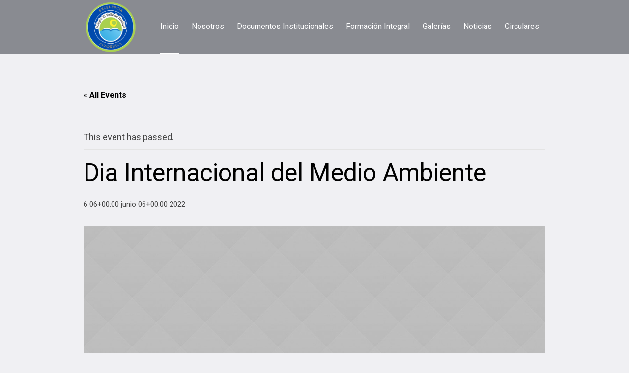

--- FILE ---
content_type: text/html; charset=UTF-8
request_url: https://colegiovalledehualqui.cl/event/dia-internacional-del-medio-ambiente/
body_size: 66803
content:
<!DOCTYPE html>
<html lang="es" class="cmsmasters_html">
<head>
<meta charset="UTF-8" />
<meta name="viewport" content="width=device-width, initial-scale=1, maximum-scale=1" />
<meta name="format-detection" content="telephone=no" />
<link rel="profile" href="//gmpg.org/xfn/11" />
<link rel="pingback" href="https://colegiovalledehualqui.cl/xmlrpc.php" />
<link rel='stylesheet' id='tribe-events-views-v2-bootstrap-datepicker-styles-css' href='https://colegiovalledehualqui.cl/wp-content/plugins/the-events-calendar/vendor/bootstrap-datepicker/css/bootstrap-datepicker.standalone.min.css?ver=5.16.4' type='text/css' media='all' />
<link rel='stylesheet' id='tec-variables-skeleton-css' href='https://colegiovalledehualqui.cl/wp-content/plugins/the-events-calendar/common/src/resources/css/variables-skeleton.min.css?ver=4.15.4.1' type='text/css' media='all' />
<link rel='stylesheet' id='tribe-common-skeleton-style-css' href='https://colegiovalledehualqui.cl/wp-content/plugins/the-events-calendar/common/src/resources/css/common-skeleton.min.css?ver=4.15.4.1' type='text/css' media='all' />
<link rel='stylesheet' id='tribe-tooltipster-css-css' href='https://colegiovalledehualqui.cl/wp-content/plugins/the-events-calendar/common/vendor/tooltipster/tooltipster.bundle.min.css?ver=4.15.4.1' type='text/css' media='all' />
<link rel='stylesheet' id='tribe-events-views-v2-skeleton-css' href='https://colegiovalledehualqui.cl/wp-content/plugins/the-events-calendar/src/resources/css/views-skeleton.min.css?ver=5.16.4' type='text/css' media='all' />
<link rel='stylesheet' id='tec-variables-full-css' href='https://colegiovalledehualqui.cl/wp-content/plugins/the-events-calendar/common/src/resources/css/variables-full.min.css?ver=4.15.4.1' type='text/css' media='all' />
<link rel='stylesheet' id='tribe-common-full-style-css' href='https://colegiovalledehualqui.cl/wp-content/plugins/the-events-calendar/common/src/resources/css/common-full.min.css?ver=4.15.4.1' type='text/css' media='all' />
<link rel='stylesheet' id='tribe-events-views-v2-full-css' href='https://colegiovalledehualqui.cl/wp-content/plugins/the-events-calendar/src/resources/css/views-full.min.css?ver=5.16.4' type='text/css' media='all' />
<link rel='stylesheet' id='tribe-events-views-v2-print-css' href='https://colegiovalledehualqui.cl/wp-content/plugins/the-events-calendar/src/resources/css/views-print.min.css?ver=5.16.4' type='text/css' media='print' />
<meta name='robots' content='index, follow, max-image-preview:large, max-snippet:-1, max-video-preview:-1' />

	<!-- This site is optimized with the Yoast SEO plugin v23.9 - https://yoast.com/wordpress/plugins/seo/ -->
	<title>Dia Internacional del Medio Ambiente - COLEGIO VALLE DE HUALQUI</title>
	<link rel="canonical" href="https://colegiovalledehualqui.cl/event/dia-internacional-del-medio-ambiente/" />
	<meta property="og:locale" content="es_ES" />
	<meta property="og:type" content="article" />
	<meta property="og:title" content="Dia Internacional del Medio Ambiente - COLEGIO VALLE DE HUALQUI" />
	<meta property="og:description" content="&nbsp; Información de la actividad." />
	<meta property="og:url" content="https://colegiovalledehualqui.cl/event/dia-internacional-del-medio-ambiente/" />
	<meta property="og:site_name" content="COLEGIO VALLE DE HUALQUI" />
	<meta property="og:image" content="https://colegiovalledehualqui.cl/wp-content/uploads/2017/12/04-Copy.jpg" />
	<meta property="og:image:width" content="1920" />
	<meta property="og:image:height" content="1080" />
	<meta property="og:image:type" content="image/jpeg" />
	<meta name="twitter:card" content="summary_large_image" />
	<script type="application/ld+json" class="yoast-schema-graph">{"@context":"https://schema.org","@graph":[{"@type":"WebPage","@id":"https://colegiovalledehualqui.cl/event/dia-internacional-del-medio-ambiente/","url":"https://colegiovalledehualqui.cl/event/dia-internacional-del-medio-ambiente/","name":"Dia Internacional del Medio Ambiente - COLEGIO VALLE DE HUALQUI","isPartOf":{"@id":"https://colegiovalledehualqui.cl/#website"},"primaryImageOfPage":{"@id":"https://colegiovalledehualqui.cl/event/dia-internacional-del-medio-ambiente/#primaryimage"},"image":{"@id":"https://colegiovalledehualqui.cl/event/dia-internacional-del-medio-ambiente/#primaryimage"},"thumbnailUrl":"https://colegiovalledehualqui.cl/wp-content/uploads/2017/12/04-Copy.jpg","datePublished":"2022-05-06T02:45:18+00:00","dateModified":"2022-05-06T02:45:18+00:00","breadcrumb":{"@id":"https://colegiovalledehualqui.cl/event/dia-internacional-del-medio-ambiente/#breadcrumb"},"inLanguage":"es","potentialAction":[{"@type":"ReadAction","target":["https://colegiovalledehualqui.cl/event/dia-internacional-del-medio-ambiente/"]}]},{"@type":"ImageObject","inLanguage":"es","@id":"https://colegiovalledehualqui.cl/event/dia-internacional-del-medio-ambiente/#primaryimage","url":"https://colegiovalledehualqui.cl/wp-content/uploads/2017/12/04-Copy.jpg","contentUrl":"https://colegiovalledehualqui.cl/wp-content/uploads/2017/12/04-Copy.jpg","width":1920,"height":1080},{"@type":"BreadcrumbList","@id":"https://colegiovalledehualqui.cl/event/dia-internacional-del-medio-ambiente/#breadcrumb","itemListElement":[{"@type":"ListItem","position":1,"name":"Home","item":"https://colegiovalledehualqui.cl/"},{"@type":"ListItem","position":2,"name":"Eventos","item":"https://colegiovalledehualqui.cl/events/"},{"@type":"ListItem","position":3,"name":"Dia Internacional del Medio Ambiente"}]},{"@type":"WebSite","@id":"https://colegiovalledehualqui.cl/#website","url":"https://colegiovalledehualqui.cl/","name":"COLEGIO VALLE DE HUALQUI","description":"Educación Holistica en un Clima Escolar Positivo","potentialAction":[{"@type":"SearchAction","target":{"@type":"EntryPoint","urlTemplate":"https://colegiovalledehualqui.cl/?s={search_term_string}"},"query-input":{"@type":"PropertyValueSpecification","valueRequired":true,"valueName":"search_term_string"}}],"inLanguage":"es"}]}</script>
	<!-- / Yoast SEO plugin. -->


<link rel='dns-prefetch' href='//fonts.googleapis.com' />
<link rel="alternate" type="application/rss+xml" title="COLEGIO VALLE DE HUALQUI &raquo; Feed" href="https://colegiovalledehualqui.cl/feed/" />
<link rel="alternate" type="text/calendar" title="COLEGIO VALLE DE HUALQUI &raquo; iCal Feed" href="https://colegiovalledehualqui.cl/events/?ical=1" />
<link rel="alternate" title="oEmbed (JSON)" type="application/json+oembed" href="https://colegiovalledehualqui.cl/wp-json/oembed/1.0/embed?url=https%3A%2F%2Fcolegiovalledehualqui.cl%2Fevent%2Fdia-internacional-del-medio-ambiente%2F" />
<link rel="alternate" title="oEmbed (XML)" type="text/xml+oembed" href="https://colegiovalledehualqui.cl/wp-json/oembed/1.0/embed?url=https%3A%2F%2Fcolegiovalledehualqui.cl%2Fevent%2Fdia-internacional-del-medio-ambiente%2F&#038;format=xml" />
<style id='wp-img-auto-sizes-contain-inline-css' type='text/css'>
img:is([sizes=auto i],[sizes^="auto," i]){contain-intrinsic-size:3000px 1500px}
/*# sourceURL=wp-img-auto-sizes-contain-inline-css */
</style>
<link rel='stylesheet' id='layerslider-css' href='https://colegiovalledehualqui.cl/wp-content/plugins/LayerSlider/assets/static/layerslider/css/layerslider.css?ver=7.0.5' type='text/css' media='all' />
<link rel='stylesheet' id='ewmp-style-css' href='https://colegiovalledehualqui.cl/wp-content/plugins/elementorwidgetsmegapack/assets/css/style.css?ver=6.9' type='text/css' media='all' />
<link rel='stylesheet' id='tribe-events-v2-single-skeleton-css' href='https://colegiovalledehualqui.cl/wp-content/plugins/the-events-calendar/src/resources/css/tribe-events-single-skeleton.min.css?ver=5.16.4' type='text/css' media='all' />
<link rel='stylesheet' id='tribe-events-v2-single-skeleton-full-css' href='https://colegiovalledehualqui.cl/wp-content/plugins/the-events-calendar/src/resources/css/tribe-events-single-full.min.css?ver=5.16.4' type='text/css' media='all' />
<style id='wp-emoji-styles-inline-css' type='text/css'>

	img.wp-smiley, img.emoji {
		display: inline !important;
		border: none !important;
		box-shadow: none !important;
		height: 1em !important;
		width: 1em !important;
		margin: 0 0.07em !important;
		vertical-align: -0.1em !important;
		background: none !important;
		padding: 0 !important;
	}
/*# sourceURL=wp-emoji-styles-inline-css */
</style>
<link rel='stylesheet' id='contact-form-7-css' href='https://colegiovalledehualqui.cl/wp-content/plugins/contact-form-7/includes/css/styles.css?ver=5.7.5.1' type='text/css' media='all' />
<link rel='stylesheet' id='blogpost-font-style-css' href='https://colegiovalledehualqui.cl/wp-content/plugins/creative-post-carousel/assets/public/css/all.min.css?ver=1.3' type='text/css' media='all' />
<link rel='stylesheet' id='blogpost-plugin-owl-style-css' href='https://colegiovalledehualqui.cl/wp-content/plugins/creative-post-carousel/assets/public/css/owl.carousel.min.css?ver=1.3' type='text/css' media='all' />
<link rel='stylesheet' id='blogpost-plugin-owltheme-css' href='https://colegiovalledehualqui.cl/wp-content/plugins/creative-post-carousel/assets/public/css/owl.theme.default.min.css?ver=1.3' type='text/css' media='all' />
<link rel='stylesheet' id='blogpost-plugin-main-style-css' href='https://colegiovalledehualqui.cl/wp-content/plugins/creative-post-carousel/assets/public/css/main.css?ver=1.3' type='text/css' media='all' />
<link rel='stylesheet' id='blogpost-plugin-responsive-css' href='https://colegiovalledehualqui.cl/wp-content/plugins/creative-post-carousel/assets/public/css/responsive.css?ver=1.3' type='text/css' media='all' />
<link rel='stylesheet' id='schule-theme-style-css' href='https://colegiovalledehualqui.cl/wp-content/themes/schule/style.css?ver=1.0.0' type='text/css' media='screen, print' />
<link rel='stylesheet' id='schule-style-css' href='https://colegiovalledehualqui.cl/wp-content/themes/schule/theme-framework/theme-style/css/style.css?ver=1.0.0' type='text/css' media='screen, print' />
<style id='schule-style-inline-css' type='text/css'>

	.header_mid .header_mid_inner .logo_wrap {
		width : 110px;
	}

	.header_mid_inner .logo img.logo_retina {
		width : 250px;
	}


		.headline_aligner {
			min-height:430px;
		}
		

	.header_top {
		height : 40px;
	}
	
	ul.top_line_nav > li > a {
		line-height : 38px;
	}
	
	.header_mid {
		height : 110px;
	}
	
	.header_bot {
		height : 68px;
	}
	
	#page.cmsmasters_heading_after_header #middle, 
	#page.cmsmasters_heading_under_header #middle .headline .headline_outer {
		padding-top : 110px;
	}
	
	#page.cmsmasters_heading_after_header.enable_header_top #middle, 
	#page.cmsmasters_heading_under_header.enable_header_top #middle .headline .headline_outer {
		padding-top : 150px;
	}
	
	#page.cmsmasters_heading_after_header.enable_header_bottom #middle, 
	#page.cmsmasters_heading_under_header.enable_header_bottom #middle .headline .headline_outer {
		padding-top : 178px;
	}
	
	#page.cmsmasters_heading_after_header.enable_header_top.enable_header_bottom #middle, 
	#page.cmsmasters_heading_under_header.enable_header_top.enable_header_bottom #middle .headline .headline_outer {
		padding-top : 218px;
	}
	
	@media only screen and (max-width: 1024px) {
		.header_top,
		.header_mid,
		.header_bot {
			height : auto;
		}
		
		.header_mid .header_mid_inner > div,
		.header_mid .header_mid_inner .cmsmasters_header_cart_link {
			height : 110px;
		}
		
		#page.cmsmasters_heading_after_header #middle, 
		#page.cmsmasters_heading_under_header #middle .headline .headline_outer, 
		#page.cmsmasters_heading_after_header.enable_header_top #middle, 
		#page.cmsmasters_heading_under_header.enable_header_top #middle .headline .headline_outer, 
		#page.cmsmasters_heading_after_header.enable_header_bottom #middle, 
		#page.cmsmasters_heading_under_header.enable_header_bottom #middle .headline .headline_outer, 
		#page.cmsmasters_heading_after_header.enable_header_top.enable_header_bottom #middle, 
		#page.cmsmasters_heading_under_header.enable_header_top.enable_header_bottom #middle .headline .headline_outer {
			padding-top : 0 !important;
		}
	}
	
	@media only screen and (max-width: 768px) {
		.header_mid .header_mid_inner > div, 
		.header_bot .header_bot_inner > div,
		.header_mid .header_mid_inner .cmsmasters_header_cart_link {
			height:auto;
		}
	}
	
	@media only screen and (max-width: 1024px) {
		.enable_header_centered .header_mid .header_mid_inner .cmsmasters_header_cart_link {
			height:auto;
		}
	}

/*# sourceURL=schule-style-inline-css */
</style>
<link rel='stylesheet' id='schule-adaptive-css' href='https://colegiovalledehualqui.cl/wp-content/themes/schule/theme-framework/theme-style/css/adaptive.css?ver=1.0.0' type='text/css' media='screen, print' />
<link rel='stylesheet' id='schule-retina-css' href='https://colegiovalledehualqui.cl/wp-content/themes/schule/theme-framework/theme-style/css/retina.css?ver=1.0.0' type='text/css' media='screen' />
<link rel='stylesheet' id='schule-icons-css' href='https://colegiovalledehualqui.cl/wp-content/themes/schule/css/fontello.css?ver=1.0.0' type='text/css' media='screen' />
<link rel='stylesheet' id='schule-icons-custom-css' href='https://colegiovalledehualqui.cl/wp-content/themes/schule/theme-vars/theme-style/css/fontello-custom.css?ver=1.0.0' type='text/css' media='screen' />
<link rel='stylesheet' id='animate-css' href='https://colegiovalledehualqui.cl/wp-content/themes/schule/css/animate.css?ver=1.0.0' type='text/css' media='screen' />
<link rel='stylesheet' id='ilightbox-css' href='https://colegiovalledehualqui.cl/wp-content/themes/schule/css/ilightbox.css?ver=2.2.0' type='text/css' media='screen' />
<link rel='stylesheet' id='ilightbox-skin-dark-css' href='https://colegiovalledehualqui.cl/wp-content/themes/schule/css/ilightbox-skins/dark-skin.css?ver=2.2.0' type='text/css' media='screen' />
<link rel='stylesheet' id='schule-fonts-schemes-css' href='https://colegiovalledehualqui.cl/wp-content/uploads/cmsmasters_styles/schule.css?ver=1.0.0' type='text/css' media='screen' />
<link rel='stylesheet' id='google-fonts-css' href='//fonts.googleapis.com/css?family=Roboto%3A300%2C300italic%2C400%2C400italic%2C500%2C500italic%2C700%2C700italic&#038;ver=6.9' type='text/css' media='all' />
<link rel='stylesheet' id='schule-gutenberg-frontend-style-css' href='https://colegiovalledehualqui.cl/wp-content/themes/schule/gutenberg/cmsmasters-framework/theme-style/css/frontend-style.css?ver=1.0.0' type='text/css' media='screen' />
<link rel='stylesheet' id='schule-tribe-events-v2-style-css' href='https://colegiovalledehualqui.cl/wp-content/themes/schule/tribe-events/cmsmasters-framework/theme-style/css/plugin-v2-style.css?ver=1.0.0' type='text/css' media='screen' />
<script type="text/javascript" src="https://colegiovalledehualqui.cl/wp-includes/js/jquery/jquery.min.js?ver=3.7.1" id="jquery-core-js"></script>
<script type="text/javascript" src="https://colegiovalledehualqui.cl/wp-includes/js/jquery/jquery-migrate.min.js?ver=3.4.1" id="jquery-migrate-js"></script>
<script type="text/javascript" id="layerslider-utils-js-extra">
/* <![CDATA[ */
var LS_Meta = {"v":"7.0.5","fixGSAP":"1"};
//# sourceURL=layerslider-utils-js-extra
/* ]]> */
</script>
<script type="text/javascript" src="https://colegiovalledehualqui.cl/wp-content/plugins/LayerSlider/assets/static/layerslider/js/layerslider.utils.js?ver=7.0.5" id="layerslider-utils-js"></script>
<script type="text/javascript" src="https://colegiovalledehualqui.cl/wp-content/plugins/LayerSlider/assets/static/layerslider/js/layerslider.kreaturamedia.jquery.js?ver=7.0.5" id="layerslider-js"></script>
<script type="text/javascript" src="https://colegiovalledehualqui.cl/wp-content/plugins/LayerSlider/assets/static/layerslider/js/layerslider.transitions.js?ver=7.0.5" id="layerslider-transitions-js"></script>
<script type="text/javascript" src="https://colegiovalledehualqui.cl/wp-content/plugins/the-events-calendar/common/src/resources/js/tribe-common.min.js?ver=4.15.4.1" id="tribe-common-js"></script>
<script type="text/javascript" src="https://colegiovalledehualqui.cl/wp-content/plugins/the-events-calendar/src/resources/js/views/breakpoints.js?ver=5.16.4" id="tribe-events-views-v2-breakpoints-js"></script>
<script type="text/javascript" src="https://colegiovalledehualqui.cl/wp-content/themes/schule/js/debounced-resize.min.js?ver=1.0.0" id="debounced-resize-js"></script>
<script type="text/javascript" src="https://colegiovalledehualqui.cl/wp-content/themes/schule/js/modernizr.min.js?ver=1.0.0" id="modernizr-js"></script>
<script type="text/javascript" src="https://colegiovalledehualqui.cl/wp-content/themes/schule/js/respond.min.js?ver=1.0.0" id="respond-js"></script>
<script type="text/javascript" src="https://colegiovalledehualqui.cl/wp-content/themes/schule/js/jquery.iLightBox.min.js?ver=2.2.0" id="iLightBox-js"></script>
<meta name="generator" content="Powered by LayerSlider 7.0.5 - Multi-Purpose, Responsive, Parallax, Mobile-Friendly Slider Plugin for WordPress." />
<!-- LayerSlider updates and docs at: https://layerslider.com -->
<link rel="https://api.w.org/" href="https://colegiovalledehualqui.cl/wp-json/" /><link rel="alternate" title="JSON" type="application/json" href="https://colegiovalledehualqui.cl/wp-json/wp/v2/tribe_events/16681" /><link rel="EditURI" type="application/rsd+xml" title="RSD" href="https://colegiovalledehualqui.cl/xmlrpc.php?rsd" />
<meta name="generator" content="WordPress 6.9" />
<link rel='shortlink' href='https://colegiovalledehualqui.cl/?p=16681' />
<meta name="tec-api-version" content="v1"><meta name="tec-api-origin" content="https://colegiovalledehualqui.cl"><link rel="alternate" href="https://colegiovalledehualqui.cl/wp-json/tribe/events/v1/events/16681" /><meta name="generator" content="Elementor 3.12.1; settings: css_print_method-external, google_font-enabled, font_display-swap">
<script type="application/ld+json">
[{"@context":"http://schema.org","@type":"Event","name":"Dia Internacional del Medio Ambiente","description":"&lt;p&gt;&nbsp; Informaci\u00f3n de la actividad.&lt;/p&gt;\\n","image":"https://colegiovalledehualqui.cl/wp-content/uploads/2017/12/04-Copy.jpg","url":"https://colegiovalledehualqui.cl/event/dia-internacional-del-medio-ambiente/","eventAttendanceMode":"https://schema.org/OfflineEventAttendanceMode","startDate":"2022-06-06T00:00:00+00:00","endDate":"2022-06-06T23:59:59+00:00","performer":"Organization"}]
</script><meta name="generator" content="Powered by Slider Revolution 6.5.11 - responsive, Mobile-Friendly Slider Plugin for WordPress with comfortable drag and drop interface." />
<link rel="icon" href="https://colegiovalledehualqui.cl/wp-content/uploads/2022/05/logo-colegio-blanco-75x75.png" sizes="32x32" />
<link rel="icon" href="https://colegiovalledehualqui.cl/wp-content/uploads/2022/05/logo-colegio-blanco-300x300.png" sizes="192x192" />
<link rel="apple-touch-icon" href="https://colegiovalledehualqui.cl/wp-content/uploads/2022/05/logo-colegio-blanco-300x300.png" />
<meta name="msapplication-TileImage" content="https://colegiovalledehualqui.cl/wp-content/uploads/2022/05/logo-colegio-blanco-300x300.png" />
<script type="text/javascript">function setREVStartSize(e){
			//window.requestAnimationFrame(function() {				 
				window.RSIW = window.RSIW===undefined ? window.innerWidth : window.RSIW;	
				window.RSIH = window.RSIH===undefined ? window.innerHeight : window.RSIH;	
				try {								
					var pw = document.getElementById(e.c).parentNode.offsetWidth,
						newh;
					pw = pw===0 || isNaN(pw) ? window.RSIW : pw;
					e.tabw = e.tabw===undefined ? 0 : parseInt(e.tabw);
					e.thumbw = e.thumbw===undefined ? 0 : parseInt(e.thumbw);
					e.tabh = e.tabh===undefined ? 0 : parseInt(e.tabh);
					e.thumbh = e.thumbh===undefined ? 0 : parseInt(e.thumbh);
					e.tabhide = e.tabhide===undefined ? 0 : parseInt(e.tabhide);
					e.thumbhide = e.thumbhide===undefined ? 0 : parseInt(e.thumbhide);
					e.mh = e.mh===undefined || e.mh=="" || e.mh==="auto" ? 0 : parseInt(e.mh,0);		
					if(e.layout==="fullscreen" || e.l==="fullscreen") 						
						newh = Math.max(e.mh,window.RSIH);					
					else{					
						e.gw = Array.isArray(e.gw) ? e.gw : [e.gw];
						for (var i in e.rl) if (e.gw[i]===undefined || e.gw[i]===0) e.gw[i] = e.gw[i-1];					
						e.gh = e.el===undefined || e.el==="" || (Array.isArray(e.el) && e.el.length==0)? e.gh : e.el;
						e.gh = Array.isArray(e.gh) ? e.gh : [e.gh];
						for (var i in e.rl) if (e.gh[i]===undefined || e.gh[i]===0) e.gh[i] = e.gh[i-1];
											
						var nl = new Array(e.rl.length),
							ix = 0,						
							sl;					
						e.tabw = e.tabhide>=pw ? 0 : e.tabw;
						e.thumbw = e.thumbhide>=pw ? 0 : e.thumbw;
						e.tabh = e.tabhide>=pw ? 0 : e.tabh;
						e.thumbh = e.thumbhide>=pw ? 0 : e.thumbh;					
						for (var i in e.rl) nl[i] = e.rl[i]<window.RSIW ? 0 : e.rl[i];
						sl = nl[0];									
						for (var i in nl) if (sl>nl[i] && nl[i]>0) { sl = nl[i]; ix=i;}															
						var m = pw>(e.gw[ix]+e.tabw+e.thumbw) ? 1 : (pw-(e.tabw+e.thumbw)) / (e.gw[ix]);					
						newh =  (e.gh[ix] * m) + (e.tabh + e.thumbh);
					}
					var el = document.getElementById(e.c);
					if (el!==null && el) el.style.height = newh+"px";					
					el = document.getElementById(e.c+"_wrapper");
					if (el!==null && el) {
						el.style.height = newh+"px";
						el.style.display = "block";
					}
				} catch(e){
					console.log("Failure at Presize of Slider:" + e)
				}					   
			//});
		  };</script>
	<!-- Google tag (gtag.js) -->
<script async src="https://www.googletagmanager.com/gtag/js?id=G-6JH9M133K6"></script>
<script>
  window.dataLayer = window.dataLayer || [];
  function gtag(){dataLayer.push(arguments);}
  gtag('js', new Date());

  gtag('config', 'G-6JH9M133K6');
</script>
<style id='global-styles-inline-css' type='text/css'>
:root{--wp--preset--aspect-ratio--square: 1;--wp--preset--aspect-ratio--4-3: 4/3;--wp--preset--aspect-ratio--3-4: 3/4;--wp--preset--aspect-ratio--3-2: 3/2;--wp--preset--aspect-ratio--2-3: 2/3;--wp--preset--aspect-ratio--16-9: 16/9;--wp--preset--aspect-ratio--9-16: 9/16;--wp--preset--color--black: #000000;--wp--preset--color--cyan-bluish-gray: #abb8c3;--wp--preset--color--white: #ffffff;--wp--preset--color--pale-pink: #f78da7;--wp--preset--color--vivid-red: #cf2e2e;--wp--preset--color--luminous-vivid-orange: #ff6900;--wp--preset--color--luminous-vivid-amber: #fcb900;--wp--preset--color--light-green-cyan: #7bdcb5;--wp--preset--color--vivid-green-cyan: #00d084;--wp--preset--color--pale-cyan-blue: #8ed1fc;--wp--preset--color--vivid-cyan-blue: #0693e3;--wp--preset--color--vivid-purple: #9b51e0;--wp--preset--color--color-1: #454545;--wp--preset--color--color-2: #9b0c23;--wp--preset--color--color-3: #969696;--wp--preset--color--color-4: #000000;--wp--preset--color--color-5: #f0f0f3;--wp--preset--color--color-6: #f7f7f7;--wp--preset--color--color-7: #dedede;--wp--preset--color--color-8: #002147;--wp--preset--gradient--vivid-cyan-blue-to-vivid-purple: linear-gradient(135deg,rgb(6,147,227) 0%,rgb(155,81,224) 100%);--wp--preset--gradient--light-green-cyan-to-vivid-green-cyan: linear-gradient(135deg,rgb(122,220,180) 0%,rgb(0,208,130) 100%);--wp--preset--gradient--luminous-vivid-amber-to-luminous-vivid-orange: linear-gradient(135deg,rgb(252,185,0) 0%,rgb(255,105,0) 100%);--wp--preset--gradient--luminous-vivid-orange-to-vivid-red: linear-gradient(135deg,rgb(255,105,0) 0%,rgb(207,46,46) 100%);--wp--preset--gradient--very-light-gray-to-cyan-bluish-gray: linear-gradient(135deg,rgb(238,238,238) 0%,rgb(169,184,195) 100%);--wp--preset--gradient--cool-to-warm-spectrum: linear-gradient(135deg,rgb(74,234,220) 0%,rgb(151,120,209) 20%,rgb(207,42,186) 40%,rgb(238,44,130) 60%,rgb(251,105,98) 80%,rgb(254,248,76) 100%);--wp--preset--gradient--blush-light-purple: linear-gradient(135deg,rgb(255,206,236) 0%,rgb(152,150,240) 100%);--wp--preset--gradient--blush-bordeaux: linear-gradient(135deg,rgb(254,205,165) 0%,rgb(254,45,45) 50%,rgb(107,0,62) 100%);--wp--preset--gradient--luminous-dusk: linear-gradient(135deg,rgb(255,203,112) 0%,rgb(199,81,192) 50%,rgb(65,88,208) 100%);--wp--preset--gradient--pale-ocean: linear-gradient(135deg,rgb(255,245,203) 0%,rgb(182,227,212) 50%,rgb(51,167,181) 100%);--wp--preset--gradient--electric-grass: linear-gradient(135deg,rgb(202,248,128) 0%,rgb(113,206,126) 100%);--wp--preset--gradient--midnight: linear-gradient(135deg,rgb(2,3,129) 0%,rgb(40,116,252) 100%);--wp--preset--font-size--small: 13px;--wp--preset--font-size--medium: 20px;--wp--preset--font-size--large: 36px;--wp--preset--font-size--x-large: 42px;--wp--preset--spacing--20: 0.44rem;--wp--preset--spacing--30: 0.67rem;--wp--preset--spacing--40: 1rem;--wp--preset--spacing--50: 1.5rem;--wp--preset--spacing--60: 2.25rem;--wp--preset--spacing--70: 3.38rem;--wp--preset--spacing--80: 5.06rem;--wp--preset--shadow--natural: 6px 6px 9px rgba(0, 0, 0, 0.2);--wp--preset--shadow--deep: 12px 12px 50px rgba(0, 0, 0, 0.4);--wp--preset--shadow--sharp: 6px 6px 0px rgba(0, 0, 0, 0.2);--wp--preset--shadow--outlined: 6px 6px 0px -3px rgb(255, 255, 255), 6px 6px rgb(0, 0, 0);--wp--preset--shadow--crisp: 6px 6px 0px rgb(0, 0, 0);}:where(.is-layout-flex){gap: 0.5em;}:where(.is-layout-grid){gap: 0.5em;}body .is-layout-flex{display: flex;}.is-layout-flex{flex-wrap: wrap;align-items: center;}.is-layout-flex > :is(*, div){margin: 0;}body .is-layout-grid{display: grid;}.is-layout-grid > :is(*, div){margin: 0;}:where(.wp-block-columns.is-layout-flex){gap: 2em;}:where(.wp-block-columns.is-layout-grid){gap: 2em;}:where(.wp-block-post-template.is-layout-flex){gap: 1.25em;}:where(.wp-block-post-template.is-layout-grid){gap: 1.25em;}.has-black-color{color: var(--wp--preset--color--black) !important;}.has-cyan-bluish-gray-color{color: var(--wp--preset--color--cyan-bluish-gray) !important;}.has-white-color{color: var(--wp--preset--color--white) !important;}.has-pale-pink-color{color: var(--wp--preset--color--pale-pink) !important;}.has-vivid-red-color{color: var(--wp--preset--color--vivid-red) !important;}.has-luminous-vivid-orange-color{color: var(--wp--preset--color--luminous-vivid-orange) !important;}.has-luminous-vivid-amber-color{color: var(--wp--preset--color--luminous-vivid-amber) !important;}.has-light-green-cyan-color{color: var(--wp--preset--color--light-green-cyan) !important;}.has-vivid-green-cyan-color{color: var(--wp--preset--color--vivid-green-cyan) !important;}.has-pale-cyan-blue-color{color: var(--wp--preset--color--pale-cyan-blue) !important;}.has-vivid-cyan-blue-color{color: var(--wp--preset--color--vivid-cyan-blue) !important;}.has-vivid-purple-color{color: var(--wp--preset--color--vivid-purple) !important;}.has-black-background-color{background-color: var(--wp--preset--color--black) !important;}.has-cyan-bluish-gray-background-color{background-color: var(--wp--preset--color--cyan-bluish-gray) !important;}.has-white-background-color{background-color: var(--wp--preset--color--white) !important;}.has-pale-pink-background-color{background-color: var(--wp--preset--color--pale-pink) !important;}.has-vivid-red-background-color{background-color: var(--wp--preset--color--vivid-red) !important;}.has-luminous-vivid-orange-background-color{background-color: var(--wp--preset--color--luminous-vivid-orange) !important;}.has-luminous-vivid-amber-background-color{background-color: var(--wp--preset--color--luminous-vivid-amber) !important;}.has-light-green-cyan-background-color{background-color: var(--wp--preset--color--light-green-cyan) !important;}.has-vivid-green-cyan-background-color{background-color: var(--wp--preset--color--vivid-green-cyan) !important;}.has-pale-cyan-blue-background-color{background-color: var(--wp--preset--color--pale-cyan-blue) !important;}.has-vivid-cyan-blue-background-color{background-color: var(--wp--preset--color--vivid-cyan-blue) !important;}.has-vivid-purple-background-color{background-color: var(--wp--preset--color--vivid-purple) !important;}.has-black-border-color{border-color: var(--wp--preset--color--black) !important;}.has-cyan-bluish-gray-border-color{border-color: var(--wp--preset--color--cyan-bluish-gray) !important;}.has-white-border-color{border-color: var(--wp--preset--color--white) !important;}.has-pale-pink-border-color{border-color: var(--wp--preset--color--pale-pink) !important;}.has-vivid-red-border-color{border-color: var(--wp--preset--color--vivid-red) !important;}.has-luminous-vivid-orange-border-color{border-color: var(--wp--preset--color--luminous-vivid-orange) !important;}.has-luminous-vivid-amber-border-color{border-color: var(--wp--preset--color--luminous-vivid-amber) !important;}.has-light-green-cyan-border-color{border-color: var(--wp--preset--color--light-green-cyan) !important;}.has-vivid-green-cyan-border-color{border-color: var(--wp--preset--color--vivid-green-cyan) !important;}.has-pale-cyan-blue-border-color{border-color: var(--wp--preset--color--pale-cyan-blue) !important;}.has-vivid-cyan-blue-border-color{border-color: var(--wp--preset--color--vivid-cyan-blue) !important;}.has-vivid-purple-border-color{border-color: var(--wp--preset--color--vivid-purple) !important;}.has-vivid-cyan-blue-to-vivid-purple-gradient-background{background: var(--wp--preset--gradient--vivid-cyan-blue-to-vivid-purple) !important;}.has-light-green-cyan-to-vivid-green-cyan-gradient-background{background: var(--wp--preset--gradient--light-green-cyan-to-vivid-green-cyan) !important;}.has-luminous-vivid-amber-to-luminous-vivid-orange-gradient-background{background: var(--wp--preset--gradient--luminous-vivid-amber-to-luminous-vivid-orange) !important;}.has-luminous-vivid-orange-to-vivid-red-gradient-background{background: var(--wp--preset--gradient--luminous-vivid-orange-to-vivid-red) !important;}.has-very-light-gray-to-cyan-bluish-gray-gradient-background{background: var(--wp--preset--gradient--very-light-gray-to-cyan-bluish-gray) !important;}.has-cool-to-warm-spectrum-gradient-background{background: var(--wp--preset--gradient--cool-to-warm-spectrum) !important;}.has-blush-light-purple-gradient-background{background: var(--wp--preset--gradient--blush-light-purple) !important;}.has-blush-bordeaux-gradient-background{background: var(--wp--preset--gradient--blush-bordeaux) !important;}.has-luminous-dusk-gradient-background{background: var(--wp--preset--gradient--luminous-dusk) !important;}.has-pale-ocean-gradient-background{background: var(--wp--preset--gradient--pale-ocean) !important;}.has-electric-grass-gradient-background{background: var(--wp--preset--gradient--electric-grass) !important;}.has-midnight-gradient-background{background: var(--wp--preset--gradient--midnight) !important;}.has-small-font-size{font-size: var(--wp--preset--font-size--small) !important;}.has-medium-font-size{font-size: var(--wp--preset--font-size--medium) !important;}.has-large-font-size{font-size: var(--wp--preset--font-size--large) !important;}.has-x-large-font-size{font-size: var(--wp--preset--font-size--x-large) !important;}
/*# sourceURL=global-styles-inline-css */
</style>
<link rel='stylesheet' id='rs-plugin-settings-css' href='https://colegiovalledehualqui.cl/wp-content/plugins/revslider/public/assets/css/rs6.css?ver=6.5.11' type='text/css' media='all' />
<style id='rs-plugin-settings-inline-css' type='text/css'>
#rs-demo-id {}
/*# sourceURL=rs-plugin-settings-inline-css */
</style>
</head>
<body data-rsssl=1 class="wp-singular tribe_events-template-default single single-tribe_events postid-16681 wp-theme-schule tribe-events-page-template tribe-no-js tribe-filter-live elementor-default elementor-kit-17492">


<!-- Start Page -->
<div id="page" class="chrome_only cmsmasters_liquid fullwidth fixed_header cmsmasters_heading_after_header cmsmasters_tribe_events_views_v2 cmsmasters_tribe_events_style_mode_tribe hfeed site">

<!-- Start Main -->
<div id="main">

<!-- Start Header -->
<header id="header">
	<div class="header_mid" data-height="110"><div class="header_mid_outer"><div class="header_mid_inner"><div class="logo_wrap"><a href="https://colegiovalledehualqui.cl/" title="COLEGIO VALLE DE HUALQUI" class="logo">
	<img src="https://colegiovalledehualqui.cl/wp-content/uploads/2024/10/colegio-loco-con-excelencia.png" alt="COLEGIO VALLE DE HUALQUI" /><img class="logo_retina" src="https://colegiovalledehualqui.cl/wp-content/uploads/2024/10/colegio-loco-con-excelencia.png" alt="COLEGIO VALLE DE HUALQUI" width="250" height="250" /></a>
</div><div class="resp_mid_nav_wrap"><div class="resp_mid_nav_outer"><a class="responsive_nav resp_mid_nav" href="javascript:void(0)"><span></span></a></div></div><!-- Start Navigation --><div class="mid_nav_wrap"><nav><div class="menu-primary-navigation-container"><ul id="navigation" class="mid_nav navigation"><li id="menu-item-16024" class="menu-item menu-item-type-post_type menu-item-object-page menu-item-home menu-item-16024 menu-item-depth-0"><a href="https://colegiovalledehualqui.cl/"><span class="nav_item_wrap"><span class="nav_title">Inicio</span></span></a></li>
<li id="menu-item-16237" class="menu-item menu-item-type-custom menu-item-object-custom menu-item-has-children menu-item-16237 menu-item-depth-0"><a href="#"><span class="nav_item_wrap"><span class="nav_title">Nosotros</span></span></a>
<ul class="sub-menu">
	<li id="menu-item-16241" class="menu-item menu-item-type-post_type menu-item-object-page menu-item-16241 menu-item-depth-1"><a href="https://colegiovalledehualqui.cl/historia/"><span class="nav_item_wrap"><span class="nav_title">Historia</span></span></a>	</li>
	<li id="menu-item-16240" class="menu-item menu-item-type-post_type menu-item-object-page menu-item-16240 menu-item-depth-1"><a href="https://colegiovalledehualqui.cl/proyecto-educativo/"><span class="nav_item_wrap"><span class="nav_title">Proyecto Educativo</span></span></a>	</li>
	<li id="menu-item-19478" class="menu-item menu-item-type-post_type menu-item-object-page menu-item-19478 menu-item-depth-1"><a href="https://colegiovalledehualqui.cl/equipo-de-trabajo/"><span class="nav_item_wrap"><span class="nav_title">Equipo de Trabajo</span></span></a>	</li>
</ul>
</li>
<li id="menu-item-19045" class="menu-item menu-item-type-post_type menu-item-object-page menu-item-19045 menu-item-depth-0"><a href="https://colegiovalledehualqui.cl/documentos/"><span class="nav_item_wrap"><span class="nav_title">Documentos Institucionales</span></span></a></li>
<li id="menu-item-18887" class="menu-item menu-item-type-custom menu-item-object-custom menu-item-has-children menu-item-18887 menu-item-depth-0"><a href="#"><span class="nav_item_wrap"><span class="nav_title">Formación Integral</span></span></a>
<ul class="sub-menu">
	<li id="menu-item-16239" class="menu-item menu-item-type-post_type menu-item-object-page menu-item-16239 menu-item-depth-1"><a href="https://colegiovalledehualqui.cl/servicio-al-estudiante/"><span class="nav_item_wrap"><span class="nav_title">Servicio para el Estudiante</span></span></a>	</li>
	<li id="menu-item-16242" class="menu-item menu-item-type-post_type menu-item-object-page menu-item-16242 menu-item-depth-1"><a href="https://colegiovalledehualqui.cl/formacion-integral/"><span class="nav_item_wrap"><span class="nav_title">Talleres ACLE</span></span></a>	</li>
</ul>
</li>
<li id="menu-item-16465" class="menu-item menu-item-type-post_type menu-item-object-page menu-item-16465 menu-item-depth-0"><a href="https://colegiovalledehualqui.cl/galerias/"><span class="nav_item_wrap"><span class="nav_title">Galerías</span></span></a></li>
<li id="menu-item-16022" class="menu-item menu-item-type-post_type menu-item-object-page menu-item-16022 menu-item-depth-0"><a href="https://colegiovalledehualqui.cl/noticias/"><span class="nav_item_wrap"><span class="nav_title">Noticias</span></span></a></li>
<li id="menu-item-18877" class="menu-item menu-item-type-custom menu-item-object-custom menu-item-has-children menu-item-18877 menu-item-depth-0"><a href="#"><span class="nav_item_wrap"><span class="nav_title">Circulares</span></span></a>
<ul class="sub-menu">
	<li id="menu-item-18886" class="menu-item menu-item-type-post_type menu-item-object-page menu-item-18886 menu-item-depth-1"><a href="https://colegiovalledehualqui.cl/calendario-de-evaluaciones/"><span class="nav_item_wrap"><span class="nav_title">Calendario de Evaluaciones</span></span></a>	</li>
	<li id="menu-item-19056" class="menu-item menu-item-type-post_type menu-item-object-page menu-item-19056 menu-item-depth-1"><a href="https://colegiovalledehualqui.cl/comunicados-al-hogar/"><span class="nav_item_wrap"><span class="nav_title">Comunicados al Hogar</span></span></a>	</li>
</ul>
</li>
<li class="cmsmasters_mov_bar"><span></span></li></ul></div></nav></div><!-- Finish Navigation --></div></div></div></header>
<!-- Finish Header -->


<!-- Start Middle -->
<div id="middle">
<div class="headline cmsmasters_color_scheme_default">
				<div class="headline_outer cmsmasters_headline_disabled">
					<div class="headline_color"></div></div>
			</div><div class="middle_inner">
<div class="content_wrap fullwidth">

<!-- Start Content -->
<div class="middle_content entry"><div id="tribe-events-pg-template" class="clearfix">
	<div class="tribe-events-before-html"></div><span class="tribe-events-ajax-loading"><img class="tribe-events-spinner-medium" src="https://colegiovalledehualqui.cl/wp-content/plugins/the-events-calendar/src/resources/images/tribe-loading.gif" alt="Loading Events" /></span>
<div id="tribe-events-content" class="tribe-events-single">

	<p class="tribe-events-back">
		<a href="https://colegiovalledehualqui.cl/events/"> &laquo; All Events</a>
	</p>

	<!-- Notices -->
	<div class="tribe-events-notices"><ul><li>This event has passed.</li></ul></div>
	<h1 class="tribe-events-single-event-title">Dia Internacional del Medio Ambiente</h1>
	<div class="tribe-events-schedule tribe-clearfix">
		<h2><span class="tribe-event-date-start">6 06+00:00 junio 06+00:00 2022</span></h2>			</div>

	<!-- Event header -->
	<div id="tribe-events-header"  data-title="Dia Internacional del Medio Ambiente - COLEGIO VALLE DE HUALQUI" data-viewtitle="Dia Internacional del Medio Ambiente" data-mobilebreak="">
		<!-- Navigation -->
		<nav class="tribe-events-nav-pagination" aria-label="Event Navigation">
			<ul class="tribe-events-sub-nav">
				<li class="tribe-events-nav-previous"><a href="https://colegiovalledehualqui.cl/event/periodo-de-planificacion-curricular-segundo-trimestre/"><span>&laquo;</span> Periodo de planificación  curricular segundo trimestre.</a></li>
				<li class="tribe-events-nav-next"><a href="https://colegiovalledehualqui.cl/event/inicio-de-clases-para-el-segundo-trimestre/">Inicio de clases para el  segundo trimestre. <span>&raquo;</span></a></li>
			</ul>
			<!-- .tribe-events-sub-nav -->
		</nav>
	</div>
	<!-- #tribe-events-header -->

			<div id="post-16681" class="post-16681 tribe_events type-tribe_events status-publish has-post-thumbnail hentry tribe_events_cat-colegio cat_colegio">
			<!-- Event featured image, but exclude link -->
			<div class="tribe-events-event-image"><img width="1920" height="1080" src="https://colegiovalledehualqui.cl/wp-content/uploads/2017/12/04-Copy.jpg" class="attachment-full size-full wp-post-image" alt="" decoding="async" fetchpriority="high" srcset="https://colegiovalledehualqui.cl/wp-content/uploads/2017/12/04-Copy.jpg 1920w, https://colegiovalledehualqui.cl/wp-content/uploads/2017/12/04-Copy-300x169.jpg 300w, https://colegiovalledehualqui.cl/wp-content/uploads/2017/12/04-Copy-1024x576.jpg 1024w, https://colegiovalledehualqui.cl/wp-content/uploads/2017/12/04-Copy-768x432.jpg 768w, https://colegiovalledehualqui.cl/wp-content/uploads/2017/12/04-Copy-1536x864.jpg 1536w, https://colegiovalledehualqui.cl/wp-content/uploads/2017/12/04-Copy-580x326.jpg 580w, https://colegiovalledehualqui.cl/wp-content/uploads/2017/12/04-Copy-860x484.jpg 860w, https://colegiovalledehualqui.cl/wp-content/uploads/2017/12/04-Copy-1160x653.jpg 1160w, https://colegiovalledehualqui.cl/wp-content/uploads/2017/12/04-Copy-1320x743.jpg 1320w" sizes="(max-width: 1920px) 100vw, 1920px" /></div>
			<!-- Event content -->
						<div class="tribe-events-single-event-description tribe-events-content">
				<p>&nbsp;</p>
<p>Información de la actividad.</p>
			</div>
			<!-- .tribe-events-single-event-description -->
			<div class="tribe-events tribe-common">
	<div class="tribe-events-c-subscribe-dropdown__container">
		<div class="tribe-events-c-subscribe-dropdown">
			<div class="tribe-common-c-btn-border tribe-events-c-subscribe-dropdown__button" tabindex="0">
				<svg  class="tribe-common-c-svgicon tribe-common-c-svgicon--cal-export tribe-events-c-subscribe-dropdown__export-icon"  viewBox="0 0 23 17" xmlns="http://www.w3.org/2000/svg">
  <path fill-rule="evenodd" clip-rule="evenodd" d="M.128.896V16.13c0 .211.145.383.323.383h15.354c.179 0 .323-.172.323-.383V.896c0-.212-.144-.383-.323-.383H.451C.273.513.128.684.128.896Zm16 6.742h-.901V4.679H1.009v10.729h14.218v-3.336h.901V7.638ZM1.01 1.614h14.218v2.058H1.009V1.614Z" />
  <path d="M20.5 9.846H8.312M18.524 6.953l2.89 2.909-2.855 2.855" stroke-width="1.2" stroke-linecap="round" stroke-linejoin="round"/>
</svg>
				<button class="tribe-events-c-subscribe-dropdown__button-text">
					Add to calendar				</button>
				<svg  class="tribe-common-c-svgicon tribe-common-c-svgicon--caret-down tribe-events-c-subscribe-dropdown__button-icon"  viewBox="0 0 10 7" xmlns="http://www.w3.org/2000/svg"><path fill-rule="evenodd" clip-rule="evenodd" d="M1.008.609L5 4.6 8.992.61l.958.958L5 6.517.05 1.566l.958-.958z" class="tribe-common-c-svgicon__svg-fill"/></svg>
			</div>
			<div class="tribe-events-c-subscribe-dropdown__content">
				<ul class="tribe-events-c-subscribe-dropdown__list" tabindex="0">
											
<li class="tribe-events-c-subscribe-dropdown__list-item">
	<a
		href="https://www.google.com/calendar/event?action=TEMPLATE&#038;dates=20220606T000000/20220606T235959&#038;text=Dia%20Internacional%20del%20Medio%20Ambiente&#038;details=%26nbsp%3BInformaci%C3%B3n+de+la+actividad.&#038;trp=false&#038;ctz=UTC&#038;sprop=website:https://colegiovalledehualqui.cl"
		class="tribe-events-c-subscribe-dropdown__list-item-link"
		tabindex="0"
		target="_blank"
		rel="noopener noreferrer nofollow noindex"
	>
		Google Calendar	</a>
</li>
											
<li class="tribe-events-c-subscribe-dropdown__list-item">
	<a
		href="webcal://colegiovalledehualqui.cl/event/dia-internacional-del-medio-ambiente/?ical=1"
		class="tribe-events-c-subscribe-dropdown__list-item-link"
		tabindex="0"
		target="_blank"
		rel="noopener noreferrer nofollow noindex"
	>
		iCalendar	</a>
</li>
											
<li class="tribe-events-c-subscribe-dropdown__list-item">
	<a
		href="https://outlook.office.com/owa/?path=/calendar/action/compose&#038;rrv=addevent&#038;startdt=2022-06-06T00:00:00&#038;enddt=2022-06-06T00:00:00&#038;location&#038;subject=Dia%20Internacional%20del%20Medio%20Ambiente&#038;body=%26nbsp%3BInformaci%C3%B3n%20de%20la%20actividad."
		class="tribe-events-c-subscribe-dropdown__list-item-link"
		tabindex="0"
		target="_blank"
		rel="noopener noreferrer nofollow noindex"
	>
		Outlook 365	</a>
</li>
											
<li class="tribe-events-c-subscribe-dropdown__list-item">
	<a
		href="https://outlook.live.com/owa/?path=/calendar/action/compose&#038;rrv=addevent&#038;startdt=2022-06-06T00:00:00&#038;enddt=2022-06-06T00:00:00&#038;location&#038;subject=Dia%20Internacional%20del%20Medio%20Ambiente&#038;body=%26nbsp%3BInformaci%C3%B3n%20de%20la%20actividad."
		class="tribe-events-c-subscribe-dropdown__list-item-link"
		tabindex="0"
		target="_blank"
		rel="noopener noreferrer nofollow noindex"
	>
		Outlook Live	</a>
</li>
									</ul>
			</div>
		</div>
	</div>
</div>

			<!-- Event meta -->
						
	<div class="tribe-events-single-section tribe-events-event-meta primary tribe-clearfix">


<div class="tribe-events-meta-group tribe-events-meta-group-details">
	<h2 class="tribe-events-single-section-title"> Details </h2>
	<dl>

		
			<dt class="tribe-events-start-date-label"> Date: </dt>
			<dd>
				<abbr class="tribe-events-abbr tribe-events-start-date published dtstart" title="2022-06-06"> 6 06+00:00 junio 06+00:00 2022 </abbr>
			</dd>

		
		
		<dt class="tribe-events-event-categories-label">Event Category:</dt> <dd class="tribe-events-event-categories"><a href="https://colegiovalledehualqui.cl/events/categoria/colegio/" rel="tag">Colegio</a></dd>
		
		
			</dl>
</div>

	</div>


					</div> <!-- #post-x -->
			
	<!-- Event footer -->
	<div id="tribe-events-footer">
		<!-- Navigation -->
		<nav class="tribe-events-nav-pagination" aria-label="Event Navigation">
			<ul class="tribe-events-sub-nav">
				<li class="tribe-events-nav-previous"><a href="https://colegiovalledehualqui.cl/event/periodo-de-planificacion-curricular-segundo-trimestre/"><span>&laquo;</span> Periodo de planificación  curricular segundo trimestre.</a></li>
				<li class="tribe-events-nav-next"><a href="https://colegiovalledehualqui.cl/event/inicio-de-clases-para-el-segundo-trimestre/">Inicio de clases para el  segundo trimestre. <span>&raquo;</span></a></li>
			</ul>
			<!-- .tribe-events-sub-nav -->
		</nav>
	</div>
	<!-- #tribe-events-footer -->

</div><!-- #tribe-events-content -->
<div class="tribe-events-after-html"></div>
<!--
This calendar is powered by The Events Calendar.
http://evnt.is/18wn
-->
<div class="cl"></div></div> <!-- #tribe-events-pg-template -->
</div>
<!-- Finish Content -->



		</div>
	</div>
</div>
<!-- Finish Middle -->
	<!-- Start Bottom -->
	<div id="bottom" class="cmsmasters_color_scheme_first">
		<div class="bottom_bg">
			<div class="bottom_outer">
				<div class="bottom_inner sidebar_layout_14141414">
	<aside id="text-8" class="widget widget_text">			<div class="textwidget"><p><img loading="lazy" decoding="async" class="aligncenter wp-image-16037 size-medium" src="https://iluvs.cl/valledehualqui/wp-content/uploads/2022/02/logo-colegio-blanco-300x261.png" alt="" width="300" height="261" srcset="https://colegiovalledehualqui.cl/wp-content/uploads/2022/02/logo-colegio-blanco-300x261.png 300w, https://colegiovalledehualqui.cl/wp-content/uploads/2022/02/logo-colegio-blanco-580x504.png 580w, https://colegiovalledehualqui.cl/wp-content/uploads/2022/02/logo-colegio-blanco.png 600w" sizes="auto, (max-width: 300px) 100vw, 300px" /></p>
<p><center>Fresia 196, Hualqui ⬤ colegiovalledehualqui@yahoo.es  ⬤ +56412780232</center></p>
</div>
		</aside>				</div>
			</div>
		</div>
	</div>
	<!-- Finish Bottom -->
	<a href="javascript:void(0)" id="slide_top" class="cmsmasters_theme_icon_slide_top"><span></span></a>
</div>
<!-- Finish Main -->

<!-- Start Footer -->
<footer id="footer">
	<div class="footer cmsmasters_color_scheme_footer cmsmasters_footer_small">
	<div class="footer_inner">
		
<div class="social_wrap">
	<div class="social_wrap_inner">
		<ul>
				<li>
					<a href="#" class="cmsmasters_social_icon cmsmasters_social_icon_1 cmsmasters-icon-facebook-1" title="Facebook" target="_blank"></a>
				</li>
				<li>
					<a href="#" class="cmsmasters_social_icon cmsmasters_social_icon_2 cmsmasters-icon-gplus-1" title="Google+" target="_blank"></a>
				</li>
				<li>
					<a href="#" class="cmsmasters_social_icon cmsmasters_social_icon_3 cmsmasters-icon-instagram" title="Instagram" target="_blank"></a>
				</li>
				<li>
					<a href="#" class="cmsmasters_social_icon cmsmasters_social_icon_4 cmsmasters-icon-twitter" title="Twitter" target="_blank"></a>
				</li>
				<li>
					<a href="#" class="cmsmasters_social_icon cmsmasters_social_icon_5 cmsmasters-icon-youtube-play" title="YouTube" target="_blank"></a>
				</li>
		</ul>
	</div>
</div>		<span class="footer_copyright copyright">
			Colegio El Valle de Hualqui © 2022 / Todos los Derechos Reservados - Creada por Iluvs Digitales		</span>
	</div>
</div></footer>
<!-- Finish Footer -->

</div>
<span class="cmsmasters_responsive_width"></span>
<!-- Finish Page -->


		<script type="text/javascript">
			window.RS_MODULES = window.RS_MODULES || {};
			window.RS_MODULES.modules = window.RS_MODULES.modules || {};
			window.RS_MODULES.waiting = window.RS_MODULES.waiting || [];
			window.RS_MODULES.defered = true;
			window.RS_MODULES.moduleWaiting = window.RS_MODULES.moduleWaiting || {};
			window.RS_MODULES.type = 'compiled';
		</script>
		<script type="speculationrules">
{"prefetch":[{"source":"document","where":{"and":[{"href_matches":"/*"},{"not":{"href_matches":["/wp-*.php","/wp-admin/*","/wp-content/uploads/*","/wp-content/*","/wp-content/plugins/*","/wp-content/themes/schule/*","/*\\?(.+)"]}},{"not":{"selector_matches":"a[rel~=\"nofollow\"]"}},{"not":{"selector_matches":".no-prefetch, .no-prefetch a"}}]},"eagerness":"conservative"}]}
</script>
		<script>
		( function ( body ) {
			'use strict';
			body.className = body.className.replace( /\btribe-no-js\b/, 'tribe-js' );
		} )( document.body );
		</script>
		<script> /* <![CDATA[ */var tribe_l10n_datatables = {"aria":{"sort_ascending":": activate to sort column ascending","sort_descending":": activate to sort column descending"},"length_menu":"Show _MENU_ entries","empty_table":"No data available in table","info":"Showing _START_ to _END_ of _TOTAL_ entries","info_empty":"Showing 0 to 0 of 0 entries","info_filtered":"(filtered from _MAX_ total entries)","zero_records":"No matching records found","search":"Search:","all_selected_text":"All items on this page were selected. ","select_all_link":"Select all pages","clear_selection":"Clear Selection.","pagination":{"all":"All","next":"Next","previous":"Previous"},"select":{"rows":{"0":"","_":": Selected %d rows","1":": Selected 1 row"}},"datepicker":{"dayNames":["domingo","lunes","martes","mi\u00e9rcoles","jueves","viernes","s\u00e1bado"],"dayNamesShort":["Dom","Lun","Mar","Mi\u00e9","Jue","Vie","S\u00e1b"],"dayNamesMin":["D","L","M","X","J","V","S"],"monthNames":["enero","febrero","marzo","abril","mayo","junio","julio","agosto","septiembre","octubre","noviembre","diciembre"],"monthNamesShort":["enero","febrero","marzo","abril","mayo","junio","julio","agosto","septiembre","octubre","noviembre","diciembre"],"monthNamesMin":["Ene","Feb","Mar","Abr","May","Jun","Jul","Ago","Sep","Oct","Nov","Dic"],"nextText":"Siguiente","prevText":"Anterior","currentText":"Hoy","closeText":"Hecho","today":"Hoy","clear":"Limpiar"}};/* ]]> */ </script><script type="text/javascript" src="https://colegiovalledehualqui.cl/wp-includes/js/imagesloaded.min.js?ver=5.0.0" id="imagesloaded-js"></script>
<script type="text/javascript" src="https://colegiovalledehualqui.cl/wp-includes/js/masonry.min.js?ver=4.2.2" id="masonry-js"></script>
<script type="text/javascript" src="https://colegiovalledehualqui.cl/wp-includes/js/jquery/jquery.masonry.min.js?ver=3.1.2b" id="jquery-masonry-js"></script>
<script type="text/javascript" src="https://colegiovalledehualqui.cl/wp-content/plugins/the-events-calendar/src/resources/js/views/ical-links.js?ver=5.16.4" id="tribe-events-views-v2-ical-links-js"></script>
<script type="text/javascript" src="https://colegiovalledehualqui.cl/wp-content/plugins/the-events-calendar/vendor/bootstrap-datepicker/js/bootstrap-datepicker.min.js?ver=5.16.4" id="tribe-events-views-v2-bootstrap-datepicker-js"></script>
<script type="text/javascript" src="https://colegiovalledehualqui.cl/wp-content/plugins/the-events-calendar/src/resources/js/views/viewport.js?ver=5.16.4" id="tribe-events-views-v2-viewport-js"></script>
<script type="text/javascript" src="https://colegiovalledehualqui.cl/wp-content/plugins/the-events-calendar/src/resources/js/views/accordion.js?ver=5.16.4" id="tribe-events-views-v2-accordion-js"></script>
<script type="text/javascript" src="https://colegiovalledehualqui.cl/wp-content/plugins/the-events-calendar/src/resources/js/views/navigation-scroll.js?ver=5.16.4" id="tribe-events-views-v2-navigation-scroll-js"></script>
<script type="text/javascript" src="https://colegiovalledehualqui.cl/wp-content/plugins/the-events-calendar/src/resources/js/views/month-mobile-events.js?ver=5.16.4" id="tribe-events-views-v2-month-mobile-events-js"></script>
<script type="text/javascript" src="https://colegiovalledehualqui.cl/wp-content/plugins/the-events-calendar/src/resources/js/views/multiday-events.js?ver=5.16.4" id="tribe-events-views-v2-multiday-events-js"></script>
<script type="text/javascript" src="https://colegiovalledehualqui.cl/wp-content/plugins/the-events-calendar/src/resources/js/views/events-bar.js?ver=5.16.4" id="tribe-events-views-v2-events-bar-js"></script>
<script type="text/javascript" src="https://colegiovalledehualqui.cl/wp-content/plugins/the-events-calendar/src/resources/js/views/month-grid.js?ver=5.16.4" id="tribe-events-views-v2-month-grid-js"></script>
<script type="text/javascript" src="https://colegiovalledehualqui.cl/wp-content/plugins/the-events-calendar/common/vendor/tooltipster/tooltipster.bundle.min.js?ver=4.15.4.1" id="tribe-tooltipster-js"></script>
<script type="text/javascript" src="https://colegiovalledehualqui.cl/wp-content/plugins/the-events-calendar/src/resources/js/views/tooltip.js?ver=5.16.4" id="tribe-events-views-v2-tooltip-js"></script>
<script type="text/javascript" src="https://colegiovalledehualqui.cl/wp-content/plugins/the-events-calendar/src/resources/js/views/events-bar-inputs.js?ver=5.16.4" id="tribe-events-views-v2-events-bar-inputs-js"></script>
<script type="text/javascript" src="https://colegiovalledehualqui.cl/wp-content/plugins/the-events-calendar/src/resources/js/views/datepicker.js?ver=5.16.4" id="tribe-events-views-v2-datepicker-js"></script>
<script type="text/javascript" src="https://colegiovalledehualqui.cl/wp-content/plugins/the-events-calendar/src/resources/js/views/view-selector.js?ver=5.16.4" id="tribe-events-views-v2-view-selector-js"></script>
<script type="text/javascript" src="https://colegiovalledehualqui.cl/wp-content/plugins/cmsmasters-mega-menu/js/jquery.megaMenu.js?ver=1.2.9" id="megamenu-js"></script>
<script type="text/javascript" src="https://colegiovalledehualqui.cl/wp-content/plugins/contact-form-7/includes/swv/js/index.js?ver=5.7.5.1" id="swv-js"></script>
<script type="text/javascript" id="contact-form-7-js-extra">
/* <![CDATA[ */
var wpcf7 = {"api":{"root":"https://colegiovalledehualqui.cl/wp-json/","namespace":"contact-form-7/v1"}};
//# sourceURL=contact-form-7-js-extra
/* ]]> */
</script>
<script type="text/javascript" src="https://colegiovalledehualqui.cl/wp-content/plugins/contact-form-7/includes/js/index.js?ver=5.7.5.1" id="contact-form-7-js"></script>
<script type="text/javascript" src="https://colegiovalledehualqui.cl/wp-content/plugins/revslider/public/assets/js/rbtools.min.js?ver=6.5.11" defer async id="tp-tools-js"></script>
<script type="text/javascript" src="https://colegiovalledehualqui.cl/wp-content/plugins/revslider/public/assets/js/rs6.min.js?ver=6.5.11" defer async id="revmin-js"></script>
<script type="text/javascript" src="https://colegiovalledehualqui.cl/wp-content/plugins/creative-post-carousel/assets/public/js/owl.carousel.min.js?ver=1.0" id="blogpost-owl-interactive-js"></script>
<script type="text/javascript" src="https://colegiovalledehualqui.cl/wp-content/plugins/creative-post-carousel/assets/public/js/main.js?ver=1.0" id="blogpost-main-interactive-js"></script>
<script type="text/javascript" src="https://colegiovalledehualqui.cl/wp-content/themes/schule/js/cmsmasters-hover-slider.min.js?ver=1.0.0" id="cmsmasters-hover-slider-js"></script>
<script type="text/javascript" src="https://colegiovalledehualqui.cl/wp-content/themes/schule/js/easing.min.js?ver=1.0.0" id="easing-js"></script>
<script type="text/javascript" src="https://colegiovalledehualqui.cl/wp-content/themes/schule/js/easy-pie-chart.min.js?ver=1.0.0" id="easy-pie-chart-js"></script>
<script type="text/javascript" src="https://colegiovalledehualqui.cl/wp-content/themes/schule/js/mousewheel.min.js?ver=1.0.0" id="mousewheel-js"></script>
<script type="text/javascript" src="https://colegiovalledehualqui.cl/wp-content/plugins/elementorwidgetsmegapack/assets/js/vendor/owl.carousel.js?ver=6.9" id="owlcarousel-js"></script>
<script type="text/javascript" src="https://colegiovalledehualqui.cl/wp-content/themes/schule/js/request-animation-frame.min.js?ver=1.0.0" id="request-animation-frame-js"></script>
<script type="text/javascript" src="https://colegiovalledehualqui.cl/wp-content/themes/schule/js/scrollspy.js?ver=1.0.0" id="scrollspy-js"></script>
<script type="text/javascript" src="https://colegiovalledehualqui.cl/wp-content/themes/schule/js/scroll-to.min.js?ver=1.0.0" id="scroll-to-js"></script>
<script type="text/javascript" src="https://colegiovalledehualqui.cl/wp-content/themes/schule/js/stellar.min.js?ver=1.0.0" id="stellar-js"></script>
<script type="text/javascript" src="https://colegiovalledehualqui.cl/wp-content/themes/schule/js/waypoints.min.js?ver=1.0.0" id="waypoints-js"></script>
<script type="text/javascript" id="schule-script-js-extra">
/* <![CDATA[ */
var cmsmasters_script = {"theme_url":"https://colegiovalledehualqui.cl/wp-content/themes/schule","site_url":"https://colegiovalledehualqui.cl/","ajaxurl":"https://colegiovalledehualqui.cl/wp-admin/admin-ajax.php","nonce_ajax_like":"bd98cf964c","nonce_ajax_view":"b8426142e7","project_puzzle_proportion":"0.7069","gmap_api_key":"","gmap_api_key_notice":"Please add your Google Maps API key","gmap_api_key_notice_link":"read more how","primary_color":"#99cc00","ilightbox_skin":"dark","ilightbox_path":"vertical","ilightbox_infinite":"0","ilightbox_aspect_ratio":"1","ilightbox_mobile_optimizer":"1","ilightbox_max_scale":"1","ilightbox_min_scale":"0.2","ilightbox_inner_toolbar":"0","ilightbox_smart_recognition":"0","ilightbox_fullscreen_one_slide":"0","ilightbox_fullscreen_viewport":"center","ilightbox_controls_toolbar":"1","ilightbox_controls_arrows":"0","ilightbox_controls_fullscreen":"1","ilightbox_controls_thumbnail":"1","ilightbox_controls_keyboard":"1","ilightbox_controls_mousewheel":"1","ilightbox_controls_swipe":"1","ilightbox_controls_slideshow":"0","ilightbox_close_text":"Close","ilightbox_enter_fullscreen_text":"Enter Fullscreen (Shift+Enter)","ilightbox_exit_fullscreen_text":"Exit Fullscreen (Shift+Enter)","ilightbox_slideshow_text":"Slideshow","ilightbox_next_text":"Next","ilightbox_previous_text":"Previous","ilightbox_load_image_error":"An error occurred when trying to load photo.","ilightbox_load_contents_error":"An error occurred when trying to load contents.","ilightbox_missing_plugin_error":"The content your are attempting to view requires the \u003Ca href='{pluginspage}' target='_blank'\u003E{type} plugin\u003C\\/a\u003E."};
//# sourceURL=schule-script-js-extra
/* ]]> */
</script>
<script type="text/javascript" src="https://colegiovalledehualqui.cl/wp-content/themes/schule/js/jquery.script.js?ver=1.0.0" id="schule-script-js"></script>
<script type="text/javascript" id="schule-theme-script-js-extra">
/* <![CDATA[ */
var cmsmasters_theme_script = {"primary_color":"#99cc00"};
//# sourceURL=schule-theme-script-js-extra
/* ]]> */
</script>
<script type="text/javascript" src="https://colegiovalledehualqui.cl/wp-content/themes/schule/theme-framework/theme-style/js/jquery.theme-script.js?ver=1.0.0" id="schule-theme-script-js"></script>
<script type="text/javascript" src="https://colegiovalledehualqui.cl/wp-content/themes/schule/js/jquery.tweet.min.js?ver=1.3.1" id="twitter-js"></script>
<script type="text/javascript" src="https://colegiovalledehualqui.cl/wp-content/themes/schule/js/smooth-sticky.min.js?ver=1.0.2" id="smooth-sticky-js"></script>
<script type="text/javascript" src="https://colegiovalledehualqui.cl/wp-content/plugins/the-events-calendar/common/src/resources/js/utils/query-string.js?ver=4.15.4.1" id="tribe-query-string-js"></script>
<script src='https://colegiovalledehualqui.cl/wp-content/plugins/the-events-calendar/common/src/resources/js/underscore-before.js'></script>
<script type="text/javascript" src="https://colegiovalledehualqui.cl/wp-includes/js/underscore.min.js?ver=1.13.7" id="underscore-js"></script>
<script src='https://colegiovalledehualqui.cl/wp-content/plugins/the-events-calendar/common/src/resources/js/underscore-after.js'></script>
<script defer type="text/javascript" src="https://colegiovalledehualqui.cl/wp-content/plugins/the-events-calendar/src/resources/js/views/manager.js?ver=5.16.4" id="tribe-events-views-v2-manager-js"></script>
<script id="wp-emoji-settings" type="application/json">
{"baseUrl":"https://s.w.org/images/core/emoji/17.0.2/72x72/","ext":".png","svgUrl":"https://s.w.org/images/core/emoji/17.0.2/svg/","svgExt":".svg","source":{"concatemoji":"https://colegiovalledehualqui.cl/wp-includes/js/wp-emoji-release.min.js?ver=6.9"}}
</script>
<script type="module">
/* <![CDATA[ */
/*! This file is auto-generated */
const a=JSON.parse(document.getElementById("wp-emoji-settings").textContent),o=(window._wpemojiSettings=a,"wpEmojiSettingsSupports"),s=["flag","emoji"];function i(e){try{var t={supportTests:e,timestamp:(new Date).valueOf()};sessionStorage.setItem(o,JSON.stringify(t))}catch(e){}}function c(e,t,n){e.clearRect(0,0,e.canvas.width,e.canvas.height),e.fillText(t,0,0);t=new Uint32Array(e.getImageData(0,0,e.canvas.width,e.canvas.height).data);e.clearRect(0,0,e.canvas.width,e.canvas.height),e.fillText(n,0,0);const a=new Uint32Array(e.getImageData(0,0,e.canvas.width,e.canvas.height).data);return t.every((e,t)=>e===a[t])}function p(e,t){e.clearRect(0,0,e.canvas.width,e.canvas.height),e.fillText(t,0,0);var n=e.getImageData(16,16,1,1);for(let e=0;e<n.data.length;e++)if(0!==n.data[e])return!1;return!0}function u(e,t,n,a){switch(t){case"flag":return n(e,"\ud83c\udff3\ufe0f\u200d\u26a7\ufe0f","\ud83c\udff3\ufe0f\u200b\u26a7\ufe0f")?!1:!n(e,"\ud83c\udde8\ud83c\uddf6","\ud83c\udde8\u200b\ud83c\uddf6")&&!n(e,"\ud83c\udff4\udb40\udc67\udb40\udc62\udb40\udc65\udb40\udc6e\udb40\udc67\udb40\udc7f","\ud83c\udff4\u200b\udb40\udc67\u200b\udb40\udc62\u200b\udb40\udc65\u200b\udb40\udc6e\u200b\udb40\udc67\u200b\udb40\udc7f");case"emoji":return!a(e,"\ud83e\u1fac8")}return!1}function f(e,t,n,a){let r;const o=(r="undefined"!=typeof WorkerGlobalScope&&self instanceof WorkerGlobalScope?new OffscreenCanvas(300,150):document.createElement("canvas")).getContext("2d",{willReadFrequently:!0}),s=(o.textBaseline="top",o.font="600 32px Arial",{});return e.forEach(e=>{s[e]=t(o,e,n,a)}),s}function r(e){var t=document.createElement("script");t.src=e,t.defer=!0,document.head.appendChild(t)}a.supports={everything:!0,everythingExceptFlag:!0},new Promise(t=>{let n=function(){try{var e=JSON.parse(sessionStorage.getItem(o));if("object"==typeof e&&"number"==typeof e.timestamp&&(new Date).valueOf()<e.timestamp+604800&&"object"==typeof e.supportTests)return e.supportTests}catch(e){}return null}();if(!n){if("undefined"!=typeof Worker&&"undefined"!=typeof OffscreenCanvas&&"undefined"!=typeof URL&&URL.createObjectURL&&"undefined"!=typeof Blob)try{var e="postMessage("+f.toString()+"("+[JSON.stringify(s),u.toString(),c.toString(),p.toString()].join(",")+"));",a=new Blob([e],{type:"text/javascript"});const r=new Worker(URL.createObjectURL(a),{name:"wpTestEmojiSupports"});return void(r.onmessage=e=>{i(n=e.data),r.terminate(),t(n)})}catch(e){}i(n=f(s,u,c,p))}t(n)}).then(e=>{for(const n in e)a.supports[n]=e[n],a.supports.everything=a.supports.everything&&a.supports[n],"flag"!==n&&(a.supports.everythingExceptFlag=a.supports.everythingExceptFlag&&a.supports[n]);var t;a.supports.everythingExceptFlag=a.supports.everythingExceptFlag&&!a.supports.flag,a.supports.everything||((t=a.source||{}).concatemoji?r(t.concatemoji):t.wpemoji&&t.twemoji&&(r(t.twemoji),r(t.wpemoji)))});
//# sourceURL=https://colegiovalledehualqui.cl/wp-includes/js/wp-emoji-loader.min.js
/* ]]> */
</script>
<style id='tribe-events-views-v2-full-inline-css' class='tec-customizer-inline-style' type='text/css'>
:root {
				/* Customizer-added Global Event styles */
				--tec-color-text-events-title: #000000;
--tec-color-text-event-title: #000000;
--tec-color-text-event-date: #454545;
--tec-color-text-event-date-secondary: #454545;
--tec-color-link-primary: #9b0c23;
--tec-color-link-accent: #9b0c23;
--tec-color-link-accent-hover: rgba(155,12,35, 0.8);
--tec-color-accent-primary: #9b0c23;
--tec-color-accent-primary-hover: rgba(155,12,35,0.8);
--tec-color-accent-primary-multiday: rgba(155,12,35,0.24);
--tec-color-accent-primary-multiday-hover: rgba(155,12,35,0.34);
--tec-color-accent-primary-active: rgba(155,12,35,0.9);
--tec-color-accent-primary-background: rgba(155,12,35,0.07);
--tec-color-background-secondary-datepicker: rgba(155,12,35,0.5);
--tec-color-accent-primary-background-datepicker: #9b0c23;
--tec-color-button-primary: #9b0c23;
--tec-color-button-primary-hover: rgba(155,12,35,0.8);
--tec-color-button-primary-active: rgba(155,12,35,0.9);
--tec-color-button-primary-background: rgba(155,12,35,0.07);
--tec-color-day-marker-current-month: #9b0c23;
--tec-color-day-marker-current-month-hover: rgba(155,12,35,0.8);
--tec-color-day-marker-current-month-active: rgba(155,12,35,0.9);
--tec-color-background-primary-multiday: rgba(155,12,35, 0.24);
--tec-color-background-primary-multiday-hover: rgba(155,12,35, 0.34);
--tec-color-background-primary-multiday-active: rgba(155,12,35, 0.34);
--tec-color-background-secondary-multiday: rgba(155,12,35, 0.24);
--tec-color-background-secondary-multiday-hover: rgba(155,12,35, 0.34);
			}:root {
				/* Customizer-added Events Bar styles */
				--tec-color-text-events-bar-input: #000000;
--tec-color-text-events-bar-input-placeholder: #000000;
--tec-opacity-events-bar-input-placeholder: 0.6;
--tec-color-text-view-selector-list-item: #000000;
--tec-color-text-view-selector-list-item-hover: #000000;
--tec-color-background-view-selector-list-item-hover: rgba(0,0,0, 0.12);
--tec-color-text-events-bar-submit-button: #f0f0f3;
--tec-color-text-events-bar-submit-button-active: rgba(240,240,243, 0.5);
--tec-color-text-events-bar-submit-button-hover: rgba(240,240,243, 0.6);
--tec-color-background-events-bar-submit-button: #9b0c23;
--tec-color-background-events-bar-submit-button-hover: rgba(155,12,35, 0.8);
--tec-color-background-events-bar-submit-button-active: rgba(155,12,35, 0.9);
			}:root {
				/* Customizer-added Single Event styles */
				--tec-color-text-event-title: #000000;
			}:root {
				/* Customizer-added Month View styles */
				--tec-color-border-secondary-month-grid: #dedede;
--tec-color-border-active-month-grid-hover: #dedede;
--tec-color-text-day-of-week-month: #000000;
--tec-color-day-marker-month: #000000;
--tec-color-day-marker-past-month: #000000;
			}
</style>
</body>
</html>


--- FILE ---
content_type: text/css
request_url: https://colegiovalledehualqui.cl/wp-content/plugins/creative-post-carousel/assets/public/css/owl.carousel.min.css?ver=1.3
body_size: 4002
content:
/**
 * Owl Carousel v2.3.4
 * Copyright 2013-2018 David Deutsch
 * Licensed under: SEE LICENSE IN https://github.com/OwlCarousel2/OwlCarousel2/blob/master/LICENSE
 */
.bwdbpc-owl-carousel,.bwdbpc-owl-carousel .bwdbpc-owl-item{-webkit-tap-highlight-color:transparent;position:relative}.bwdbpc-owl-carousel{display:none;width:100%;z-index:1}.bwdbpc-owl-carousel .bwdbpc-owl-stage{position:relative;-ms-touch-action:pan-Y;touch-action:manipulation;-moz-backface-visibility:hidden}.bwdbpc-owl-carousel .bwdbpc-owl-stage:after{content:".";display:block;clear:both;visibility:hidden;line-height:0;height:0}.bwdbpc-owl-carousel .bwdbpc-owl-stage-outer{position:relative;overflow:hidden;-webkit-transform:translate3d(0,0,0)}.bwdbpc-owl-carousel .bwdbpc-owl-item,.bwdbpc-owl-carousel .bwdbpc-owl-wrapper{-webkit-backface-visibility:hidden;-moz-backface-visibility:hidden;-ms-backface-visibility:hidden;-webkit-transform:translate3d(0,0,0);-moz-transform:translate3d(0,0,0);-ms-transform:translate3d(0,0,0)}.bwdbpc-owl-carousel .bwdbpc-owl-item{min-height:1px;float:left;-webkit-backface-visibility:hidden;-webkit-touch-callout:none}.bwdbpc-owl-carousel .bwdbpc-owl-item img{display:block;width:100%}.bwdbpc-owl-carousel .bwdbpc-owl-dots.disabled,.bwdbpc-owl-carousel .bwdbpc-owl-nav.disabled{display:none}.no-js .bwdbpc-owl-carousel,.bwdbpc-owl-carousel.bwdbpc-owl-loaded{display:block}.bwdbpc-owl-carousel .bwdbpc-owl-dot,.bwdbpc-owl-carousel .bwdbpc-owl-nav .bwdbpc-owl-next,.bwdbpc-owl-carousel .bwdbpc-owl-nav .bwdbpc-owl-prev{cursor:pointer;-webkit-user-select:none;-khtml-user-select:none;-moz-user-select:none;-ms-user-select:none;user-select:none}.bwdbpc-owl-carousel .bwdbpc-owl-nav button.bwdbpc-owl-next,.bwdbpc-owl-carousel .bwdbpc-owl-nav button.bwdbpc-owl-prev,.bwdbpc-owl-carousel button.bwdbpc-owl-dot{background:0 0;color:inherit;border:none;padding:0!important;font:inherit}.bwdbpc-owl-carousel.bwdbpc-owl-loading{opacity:0;display:block}.bwdbpc-owl-carousel.bwdbpc-owl-hidden{opacity:0}.bwdbpc-owl-carousel.bwdbpc-owl-refresh .bwdbpc-owl-item{visibility:hidden}.bwdbpc-owl-carousel.bwdbpc-owl-drag .bwdbpc-owl-item{-ms-touch-action:pan-y;touch-action:pan-y;-webkit-user-select:none;-moz-user-select:none;-ms-user-select:none;user-select:none}.bwdbpc-owl-carousel.bwdbpc-owl-grab{cursor:move;cursor:grab}.bwdbpc-owl-carousel.bwdbpc-owl-rtl{direction:rtl}.bwdbpc-owl-carousel.bwdbpc-owl-rtl .bwdbpc-owl-item{float:right}.bwdbpc-owl-carousel .animated{animation-duration:1s;animation-fill-mode:both}.bwdbpc-owl-carousel .bwdbpc-owl-animated-in{z-index:0}.bwdbpc-owl-carousel .bwdbpc-owl-animated-out{z-index:1}.bwdbpc-owl-carousel .fadeOut{animation-name:fadeOut}@keyframes fadeOut{0%{opacity:1}100%{opacity:0}}.bwdbpc-owl-height{transition:height .5s ease-in-out}.bwdbpc-owl-carousel .bwdbpc-owl-item .bwdbpc-owl-lazy{opacity:0;transition:opacity .4s ease}.bwdbpc-owl-carousel .bwdbpc-owl-item .bwdbpc-owl-lazy:not([src]),.bwdbpc-owl-carousel .bwdbpc-owl-item .bwdbpc-owl-lazy[src^=""]{max-height:0}.bwdbpc-owl-carousel .bwdbpc-owl-item img.bwdbpc-owl-lazy{transform-style:preserve-3d}.bwdbpc-owl-carousel .bwdbpc-owl-video-wrapper{position:relative;height:100%;background:#000}.bwdbpc-owl-carousel .bwdbpc-owl-video-play-icon{position:absolute;height:80px;width:80px;left:50%;top:50%;margin-left:-40px;margin-top:-40px;background:url(owl.video.play.png) no-repeat;cursor:pointer;z-index:1;-webkit-backface-visibility:hidden;transition:transform .1s ease}.bwdbpc-owl-carousel .bwdbpc-owl-video-play-icon:hover{-ms-transform:scale(1.3,1.3);transform:scale(1.3,1.3)}.bwdbpc-owl-carousel .bwdbpc-owl-video-playing .bwdbpc-owl-video-play-icon,.bwdbpc-owl-carousel .bwdbpc-owl-video-playing .bwdbpc-owl-video-tn{display:none}.bwdbpc-owl-carousel .bwdbpc-owl-video-tn{opacity:0;height:100%;background-position:center center;background-repeat:no-repeat;background-size:contain;transition:opacity .4s ease}.bwdbpc-owl-carousel .bwdbpc-owl-video-frame{position:relative;z-index:1;height:100%;width:100%}